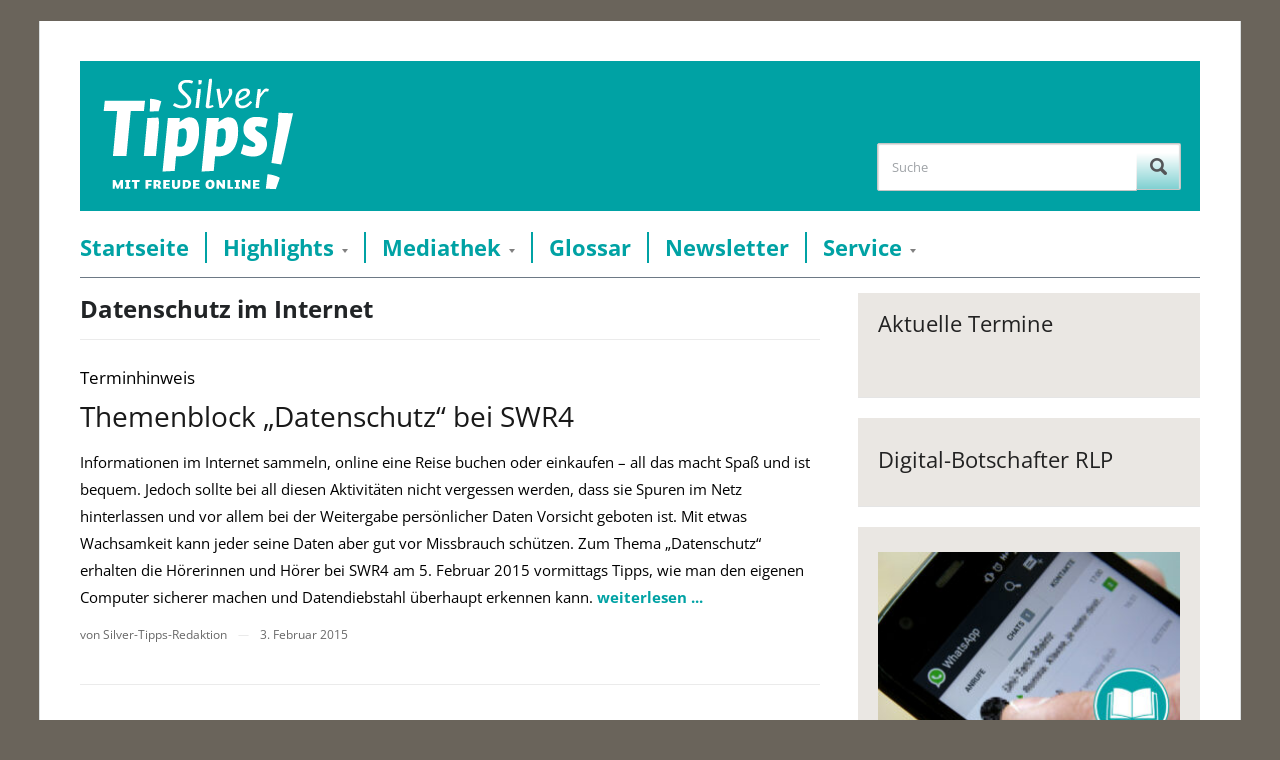

--- FILE ---
content_type: text/html; charset=UTF-8
request_url: https://www.silver-tipps.de/category/monatsthema/februar-2015/page/3/
body_size: 9677
content:
<!DOCTYPE html>
<html xmlns="http://www.w3.org/1999/xhtml" lang="de">
<head>
    <meta http-equiv="Content-Type" content="text/html; charset=UTF-8" />
    <meta http-equiv="X-UA-Compatible" content="IE=edge,chrome=1">
    <meta name="viewport" content="width=device-width, initial-scale=1.0">

    <title>  Datenschutz im Internet — Silver Tipps</title>

	    <link rel="stylesheet" type="text/css" href="https://www.silver-tipps.de/wp-content/themes/silver-tipps/style.css?v30" media="screen" />	

    <link rel="pingback" href="https://www.silver-tipps.de/xmlrpc.php" />

    <meta name='robots' content='max-image-preview:large' />
	<style>img:is([sizes="auto" i], [sizes^="auto," i]) { contain-intrinsic-size: 3000px 1500px }</style>
	<meta name="robots" content="index, follow" />
<link rel="alternate" type="application/rss+xml" title="Silver Tipps &raquo; Feed" href="https://www.silver-tipps.de/feed/" />
<link rel="alternate" type="application/rss+xml" title="Silver Tipps &raquo; Kommentar-Feed" href="https://www.silver-tipps.de/comments/feed/" />
<link rel="alternate" type="application/rss+xml" title="Silver Tipps &raquo; Kategorie-Feed für Datenschutz im Internet" href="https://www.silver-tipps.de/category/monatsthema/februar-2015/feed/" />
<link rel='stylesheet' id='mtq_CoreStyleSheets-css' href='https://www.silver-tipps.de/wp-content/plugins/mtouch-quiz/mtq_core_style.css?ver=3.1.3' type='text/css' media='all' />
<link rel='stylesheet' id='mtq_ThemeStyleSheets-css' href='https://www.silver-tipps.de/wp-content/plugins/mtouch-quiz/mtq_theme_style.css?ver=3.1.3' type='text/css' media='all' />
<style id='classic-theme-styles-inline-css' type='text/css'>
/*! This file is auto-generated */
.wp-block-button__link{color:#fff;background-color:#32373c;border-radius:9999px;box-shadow:none;text-decoration:none;padding:calc(.667em + 2px) calc(1.333em + 2px);font-size:1.125em}.wp-block-file__button{background:#32373c;color:#fff;text-decoration:none}
</style>
<style id='global-styles-inline-css' type='text/css'>
:root{--wp--preset--aspect-ratio--square: 1;--wp--preset--aspect-ratio--4-3: 4/3;--wp--preset--aspect-ratio--3-4: 3/4;--wp--preset--aspect-ratio--3-2: 3/2;--wp--preset--aspect-ratio--2-3: 2/3;--wp--preset--aspect-ratio--16-9: 16/9;--wp--preset--aspect-ratio--9-16: 9/16;--wp--preset--color--black: #000000;--wp--preset--color--cyan-bluish-gray: #abb8c3;--wp--preset--color--white: #ffffff;--wp--preset--color--pale-pink: #f78da7;--wp--preset--color--vivid-red: #cf2e2e;--wp--preset--color--luminous-vivid-orange: #ff6900;--wp--preset--color--luminous-vivid-amber: #fcb900;--wp--preset--color--light-green-cyan: #7bdcb5;--wp--preset--color--vivid-green-cyan: #00d084;--wp--preset--color--pale-cyan-blue: #8ed1fc;--wp--preset--color--vivid-cyan-blue: #0693e3;--wp--preset--color--vivid-purple: #9b51e0;--wp--preset--gradient--vivid-cyan-blue-to-vivid-purple: linear-gradient(135deg,rgba(6,147,227,1) 0%,rgb(155,81,224) 100%);--wp--preset--gradient--light-green-cyan-to-vivid-green-cyan: linear-gradient(135deg,rgb(122,220,180) 0%,rgb(0,208,130) 100%);--wp--preset--gradient--luminous-vivid-amber-to-luminous-vivid-orange: linear-gradient(135deg,rgba(252,185,0,1) 0%,rgba(255,105,0,1) 100%);--wp--preset--gradient--luminous-vivid-orange-to-vivid-red: linear-gradient(135deg,rgba(255,105,0,1) 0%,rgb(207,46,46) 100%);--wp--preset--gradient--very-light-gray-to-cyan-bluish-gray: linear-gradient(135deg,rgb(238,238,238) 0%,rgb(169,184,195) 100%);--wp--preset--gradient--cool-to-warm-spectrum: linear-gradient(135deg,rgb(74,234,220) 0%,rgb(151,120,209) 20%,rgb(207,42,186) 40%,rgb(238,44,130) 60%,rgb(251,105,98) 80%,rgb(254,248,76) 100%);--wp--preset--gradient--blush-light-purple: linear-gradient(135deg,rgb(255,206,236) 0%,rgb(152,150,240) 100%);--wp--preset--gradient--blush-bordeaux: linear-gradient(135deg,rgb(254,205,165) 0%,rgb(254,45,45) 50%,rgb(107,0,62) 100%);--wp--preset--gradient--luminous-dusk: linear-gradient(135deg,rgb(255,203,112) 0%,rgb(199,81,192) 50%,rgb(65,88,208) 100%);--wp--preset--gradient--pale-ocean: linear-gradient(135deg,rgb(255,245,203) 0%,rgb(182,227,212) 50%,rgb(51,167,181) 100%);--wp--preset--gradient--electric-grass: linear-gradient(135deg,rgb(202,248,128) 0%,rgb(113,206,126) 100%);--wp--preset--gradient--midnight: linear-gradient(135deg,rgb(2,3,129) 0%,rgb(40,116,252) 100%);--wp--preset--font-size--small: 13px;--wp--preset--font-size--medium: 20px;--wp--preset--font-size--large: 36px;--wp--preset--font-size--x-large: 42px;--wp--preset--spacing--20: 0.44rem;--wp--preset--spacing--30: 0.67rem;--wp--preset--spacing--40: 1rem;--wp--preset--spacing--50: 1.5rem;--wp--preset--spacing--60: 2.25rem;--wp--preset--spacing--70: 3.38rem;--wp--preset--spacing--80: 5.06rem;--wp--preset--shadow--natural: 6px 6px 9px rgba(0, 0, 0, 0.2);--wp--preset--shadow--deep: 12px 12px 50px rgba(0, 0, 0, 0.4);--wp--preset--shadow--sharp: 6px 6px 0px rgba(0, 0, 0, 0.2);--wp--preset--shadow--outlined: 6px 6px 0px -3px rgba(255, 255, 255, 1), 6px 6px rgba(0, 0, 0, 1);--wp--preset--shadow--crisp: 6px 6px 0px rgba(0, 0, 0, 1);}:where(.is-layout-flex){gap: 0.5em;}:where(.is-layout-grid){gap: 0.5em;}body .is-layout-flex{display: flex;}.is-layout-flex{flex-wrap: wrap;align-items: center;}.is-layout-flex > :is(*, div){margin: 0;}body .is-layout-grid{display: grid;}.is-layout-grid > :is(*, div){margin: 0;}:where(.wp-block-columns.is-layout-flex){gap: 2em;}:where(.wp-block-columns.is-layout-grid){gap: 2em;}:where(.wp-block-post-template.is-layout-flex){gap: 1.25em;}:where(.wp-block-post-template.is-layout-grid){gap: 1.25em;}.has-black-color{color: var(--wp--preset--color--black) !important;}.has-cyan-bluish-gray-color{color: var(--wp--preset--color--cyan-bluish-gray) !important;}.has-white-color{color: var(--wp--preset--color--white) !important;}.has-pale-pink-color{color: var(--wp--preset--color--pale-pink) !important;}.has-vivid-red-color{color: var(--wp--preset--color--vivid-red) !important;}.has-luminous-vivid-orange-color{color: var(--wp--preset--color--luminous-vivid-orange) !important;}.has-luminous-vivid-amber-color{color: var(--wp--preset--color--luminous-vivid-amber) !important;}.has-light-green-cyan-color{color: var(--wp--preset--color--light-green-cyan) !important;}.has-vivid-green-cyan-color{color: var(--wp--preset--color--vivid-green-cyan) !important;}.has-pale-cyan-blue-color{color: var(--wp--preset--color--pale-cyan-blue) !important;}.has-vivid-cyan-blue-color{color: var(--wp--preset--color--vivid-cyan-blue) !important;}.has-vivid-purple-color{color: var(--wp--preset--color--vivid-purple) !important;}.has-black-background-color{background-color: var(--wp--preset--color--black) !important;}.has-cyan-bluish-gray-background-color{background-color: var(--wp--preset--color--cyan-bluish-gray) !important;}.has-white-background-color{background-color: var(--wp--preset--color--white) !important;}.has-pale-pink-background-color{background-color: var(--wp--preset--color--pale-pink) !important;}.has-vivid-red-background-color{background-color: var(--wp--preset--color--vivid-red) !important;}.has-luminous-vivid-orange-background-color{background-color: var(--wp--preset--color--luminous-vivid-orange) !important;}.has-luminous-vivid-amber-background-color{background-color: var(--wp--preset--color--luminous-vivid-amber) !important;}.has-light-green-cyan-background-color{background-color: var(--wp--preset--color--light-green-cyan) !important;}.has-vivid-green-cyan-background-color{background-color: var(--wp--preset--color--vivid-green-cyan) !important;}.has-pale-cyan-blue-background-color{background-color: var(--wp--preset--color--pale-cyan-blue) !important;}.has-vivid-cyan-blue-background-color{background-color: var(--wp--preset--color--vivid-cyan-blue) !important;}.has-vivid-purple-background-color{background-color: var(--wp--preset--color--vivid-purple) !important;}.has-black-border-color{border-color: var(--wp--preset--color--black) !important;}.has-cyan-bluish-gray-border-color{border-color: var(--wp--preset--color--cyan-bluish-gray) !important;}.has-white-border-color{border-color: var(--wp--preset--color--white) !important;}.has-pale-pink-border-color{border-color: var(--wp--preset--color--pale-pink) !important;}.has-vivid-red-border-color{border-color: var(--wp--preset--color--vivid-red) !important;}.has-luminous-vivid-orange-border-color{border-color: var(--wp--preset--color--luminous-vivid-orange) !important;}.has-luminous-vivid-amber-border-color{border-color: var(--wp--preset--color--luminous-vivid-amber) !important;}.has-light-green-cyan-border-color{border-color: var(--wp--preset--color--light-green-cyan) !important;}.has-vivid-green-cyan-border-color{border-color: var(--wp--preset--color--vivid-green-cyan) !important;}.has-pale-cyan-blue-border-color{border-color: var(--wp--preset--color--pale-cyan-blue) !important;}.has-vivid-cyan-blue-border-color{border-color: var(--wp--preset--color--vivid-cyan-blue) !important;}.has-vivid-purple-border-color{border-color: var(--wp--preset--color--vivid-purple) !important;}.has-vivid-cyan-blue-to-vivid-purple-gradient-background{background: var(--wp--preset--gradient--vivid-cyan-blue-to-vivid-purple) !important;}.has-light-green-cyan-to-vivid-green-cyan-gradient-background{background: var(--wp--preset--gradient--light-green-cyan-to-vivid-green-cyan) !important;}.has-luminous-vivid-amber-to-luminous-vivid-orange-gradient-background{background: var(--wp--preset--gradient--luminous-vivid-amber-to-luminous-vivid-orange) !important;}.has-luminous-vivid-orange-to-vivid-red-gradient-background{background: var(--wp--preset--gradient--luminous-vivid-orange-to-vivid-red) !important;}.has-very-light-gray-to-cyan-bluish-gray-gradient-background{background: var(--wp--preset--gradient--very-light-gray-to-cyan-bluish-gray) !important;}.has-cool-to-warm-spectrum-gradient-background{background: var(--wp--preset--gradient--cool-to-warm-spectrum) !important;}.has-blush-light-purple-gradient-background{background: var(--wp--preset--gradient--blush-light-purple) !important;}.has-blush-bordeaux-gradient-background{background: var(--wp--preset--gradient--blush-bordeaux) !important;}.has-luminous-dusk-gradient-background{background: var(--wp--preset--gradient--luminous-dusk) !important;}.has-pale-ocean-gradient-background{background: var(--wp--preset--gradient--pale-ocean) !important;}.has-electric-grass-gradient-background{background: var(--wp--preset--gradient--electric-grass) !important;}.has-midnight-gradient-background{background: var(--wp--preset--gradient--midnight) !important;}.has-small-font-size{font-size: var(--wp--preset--font-size--small) !important;}.has-medium-font-size{font-size: var(--wp--preset--font-size--medium) !important;}.has-large-font-size{font-size: var(--wp--preset--font-size--large) !important;}.has-x-large-font-size{font-size: var(--wp--preset--font-size--x-large) !important;}
:where(.wp-block-post-template.is-layout-flex){gap: 1.25em;}:where(.wp-block-post-template.is-layout-grid){gap: 1.25em;}
:where(.wp-block-columns.is-layout-flex){gap: 2em;}:where(.wp-block-columns.is-layout-grid){gap: 2em;}
:root :where(.wp-block-pullquote){font-size: 1.5em;line-height: 1.6;}
</style>
<link rel='stylesheet' id='video-embed-privacy-css' href='https://www.silver-tipps.de/wp-content/plugins/wp-video-embed-privacy-master/video-embed-privacy.css?ver=6.8.3' type='text/css' media='all' />
<link rel='stylesheet' id='responsive-style-css' href='https://www.silver-tipps.de/wp-content/themes/silver-tipps/responsive.css?ver=30' type='text/css' media='all' />
<link rel='stylesheet' id='wpz-shortcodes-css' href='https://www.silver-tipps.de/wp-content/themes/prologue/functions/wpzoom/assets/css/shortcodes.css?ver=6.8.3' type='text/css' media='all' />
<link rel='stylesheet' id='zoom-font-awesome-css' href='https://www.silver-tipps.de/wp-content/themes/prologue/functions/wpzoom/assets/css/font-awesome.min.css?ver=6.8.3' type='text/css' media='all' />
<link rel='stylesheet' id='media-queries-css' href='https://www.silver-tipps.de/wp-content/themes/prologue/media-queries.css?ver=6.8.3' type='text/css' media='all' />
<link rel='stylesheet' id='arpw-style-css' href='https://www.silver-tipps.de/wp-content/plugins/advanced-random-posts-widget/assets/css/arpw-frontend.css?ver=6.8.3' type='text/css' media='all' />
<link rel='stylesheet' id='wzslider-css' href='https://www.silver-tipps.de/wp-content/themes/prologue/functions/wpzoom/assets/css/wzslider.css?ver=6.8.3' type='text/css' media='all' />
<link rel='stylesheet' id='wpzoom-custom-css' href='https://www.silver-tipps.de/wp-content/themes/prologue/custom.css?ver=6.8.3' type='text/css' media='all' />
<script type="text/javascript" src="https://www.silver-tipps.de/wp-includes/js/jquery/jquery.min.js?ver=3.7.1" id="jquery-core-js"></script>
<script type="text/javascript" src="https://www.silver-tipps.de/wp-includes/js/jquery/jquery-migrate.min.js?ver=3.4.1" id="jquery-migrate-js"></script>
<script type="text/javascript" src="https://www.silver-tipps.de/wp-content/plugins/mtouch-quiz/script.js?ver=3.1.3" id="mtq_script-js"></script>
<script type="text/javascript" src="https://www.silver-tipps.de/wp-content/themes/silver-tipps/libs/clipboard.min.js?ver=30" id="clipboard-js-js"></script>
<script type="text/javascript" src="https://www.silver-tipps.de/wp-content/themes/silver-tipps/js/main.js?ver=30" id="main-js-js"></script>
<script type="text/javascript" src="https://www.silver-tipps.de/wp-content/themes/prologue/js/init.js?ver=6.8.3" id="wpzoom-init-js"></script>
<link rel="https://api.w.org/" href="https://www.silver-tipps.de/wp-json/" /><link rel="alternate" title="JSON" type="application/json" href="https://www.silver-tipps.de/wp-json/wp/v2/categories/650" /><link rel="EditURI" type="application/rsd+xml" title="RSD" href="https://www.silver-tipps.de/xmlrpc.php?rsd" />
<meta name="generator" content="WordPress 6.8.3" />
<!-- WPZOOM Theme / Framework -->
<meta name="generator" content="Silver Tipps 1.0.2" />
<meta name="generator" content="WPZOOM Framework 1.4.5" />
<link rel="shortcut icon" href="https://www.silver-tipps.de/wp-content/uploads/2014/04/favicon-2.jpg" type="image/x-icon" /><style type="text/css"></style>

	
	<meta property="og:image" content="https://www.silver-tipps.de/wp-content/themes/silver-tipps/images/header_logo.png" />
	<meta property="og:description" content="Fundiert, verständlich und werbefrei gibt das Serviceportal „Silver Tipps“ älteren Onlinerinnen und Onlinern Informationen, Anregungen und Tipps, die den täglichen Umgang mit dem Internet, Smartphone und Co. sicher machen und Berührungsängste abbauen." />
	<meta property="og:title" content="Silver Tipps – sicher online!" />

    <script src="//cdn1.readspeaker.com/script/11758/webReader/webReader.js?pids=wr" type="text/javascript"></script>
	
	<!-- Matomo -->
	<script type="text/javascript">
	  var _paq = window._paq || [];
	  /* tracker methods like "setCustomDimension" should be called before "trackPageView" */
	  _paq.push(['trackPageView']);
	  _paq.push(['enableLinkTracking']);
	  (function() {
		var u="//matomo.silver-tipps.de/";
		_paq.push(['setTrackerUrl', u+'matomo.php']);
		_paq.push(['setSiteId', '2']);
		var d=document, g=d.createElement('script'), s=d.getElementsByTagName('script')[0];
		g.type='text/javascript'; g.async=true; g.defer=true; g.src=u+'matomo.js'; s.parentNode.insertBefore(g,s);
	  })();
	</script>
	<!-- End Matomo Code -->
	
</head>
<body class="archive paged category category-februar-2015 category-650 paged-3 category-paged-3 wp-theme-prologue wp-child-theme-silver-tipps metaslider-plugin">

<!-- Matomo Image Tracker-->
<img src="https://matomo.silver-tipps.de/matomo.php?idsite=2&rec=1" style="border:0" alt="" />
<!-- End Matomo -->

	<div class="inner-wrap">

		<header id="header">

			<div id="headerColorWrap">

			<div id="logo">
				<a href="https://www.silver-tipps.de" title="Mit Freude online">
					<img src="https://www.silver-tipps.de/wp-content/themes/silver-tipps/images/silver-tipps-logo_2020.svg" alt="">
				</a>
			</div>

			

			<form method="get" id="searchform" action="https://www.silver-tipps.de/">
	<fieldset>
		<input type="text" name="s" id="s" placeholder="Suche" /><input type="submit" id="searchsubmit" value="Suche" />
	</fieldset>
</form>
			</div>

			<div class="clear"></div>



			<div id="menu">

				<a class="btn_menu" id="toggle" href="#"></a>

				<ul id="mainmenu" class=""><li id="menu-item-74" class="menu-item menu-item-type-custom menu-item-object-custom menu-item-home menu-item-74"><a href="https://www.silver-tipps.de/">Startseite</a></li>
<li id="menu-item-61" class="menu-item menu-item-type-post_type menu-item-object-page menu-item-has-children menu-item-61"><a href="https://www.silver-tipps.de/themen/">Highlights</a>
<ul class="sub-menu">
	<li id="menu-item-9426" class="menu-item menu-item-type-custom menu-item-object-custom menu-item-9426"><a href="https://www.silver-tipps.de/category/helga-hilft/">Helga hilft</a></li>
	<li id="menu-item-16380" class="menu-item menu-item-type-taxonomy menu-item-object-category menu-item-16380"><a href="https://www.silver-tipps.de/category/monatsthema/digitale-gesundheit/">Digitale Gesundheit</a></li>
	<li id="menu-item-16014" class="menu-item menu-item-type-taxonomy menu-item-object-category menu-item-16014"><a href="https://www.silver-tipps.de/category/meine-meinung-meine-wahl/">Meine Meinung &#8211; meine Wahl</a></li>
	<li id="menu-item-16000" class="menu-item menu-item-type-taxonomy menu-item-object-category menu-item-16000"><a href="https://www.silver-tipps.de/category/was-den-alltag-smarter-macht/">Was den Alltag smarter macht!</a></li>
	<li id="menu-item-16194" class="menu-item menu-item-type-taxonomy menu-item-object-category menu-item-16194"><a href="https://www.silver-tipps.de/category/monatsthema/digital-unterwegs/">Digital unterwegs</a></li>
	<li id="menu-item-9694" class="menu-item menu-item-type-taxonomy menu-item-object-category menu-item-9694"><a href="https://www.silver-tipps.de/category/themen/wie-funktioniert/">Wie funktioniert &#8230;?</a></li>
	<li id="menu-item-16230" class="menu-item menu-item-type-taxonomy menu-item-object-category menu-item-16230"><a href="https://www.silver-tipps.de/category/gut-geschuetzt-im-internet/">Gut geschützt im Internet!</a></li>
</ul>
</li>
<li id="menu-item-60" class="menu-item menu-item-type-post_type menu-item-object-page menu-item-has-children menu-item-60"><a href="https://www.silver-tipps.de/mediathek/">Mediathek</a>
<ul class="sub-menu">
	<li id="menu-item-461" class="menu-item menu-item-type-taxonomy menu-item-object-category menu-item-461"><a href="https://www.silver-tipps.de/category/bilder/">Bildergalerien</a></li>
	<li id="menu-item-121" class="menu-item menu-item-type-taxonomy menu-item-object-category menu-item-121"><a href="https://www.silver-tipps.de/category/podcast/">Podcast</a></li>
	<li id="menu-item-119" class="menu-item menu-item-type-taxonomy menu-item-object-category menu-item-119"><a href="https://www.silver-tipps.de/category/video/">Video</a></li>
	<li id="menu-item-969" class="menu-item menu-item-type-taxonomy menu-item-object-category menu-item-969"><a href="https://www.silver-tipps.de/category/quiz/">Quiz</a></li>
</ul>
</li>
<li id="menu-item-2918" class="menu-item menu-item-type-custom menu-item-object-custom menu-item-2918"><a href="https://www.silver-tipps.de/category/glossar/?filter_by_char=a">Glossar</a></li>
<li id="menu-item-3441" class="menu-item menu-item-type-post_type menu-item-object-page menu-item-3441"><a href="https://www.silver-tipps.de/newsletter/">Newsletter</a></li>
<li id="menu-item-4651" class="menu-item menu-item-type-post_type menu-item-object-page menu-item-has-children menu-item-4651"><a href="https://www.silver-tipps.de/service/">Service</a>
<ul class="sub-menu">
	<li id="menu-item-57" class="menu-item menu-item-type-post_type menu-item-object-page menu-item-57"><a href="https://www.silver-tipps.de/kontakt/">Kontakt</a></li>
	<li id="menu-item-4653" class="menu-item menu-item-type-post_type menu-item-object-page menu-item-4653"><a href="https://www.silver-tipps.de/widget-generator/">Silver Tipps einbinden</a></li>
	<li id="menu-item-14016" class="menu-item menu-item-type-custom menu-item-object-custom menu-item-14016"><a href="https://www.silver-tipps.de/ueber-silver-tipps/">Über Silver Tipps</a></li>
</ul>
</li>
</ul>

 			 	
				<div class="clear"></div>

			</div><!-- /#menu -->
			<div class="clear"></div>

		</header>

		<div id="content" class="clearfix">
<section id="main" role="main">

	<div class="archiveposts">
	
		<h1 class="archive_title"> 
			 Datenschutz im Internet					</h1>
		
    
		

<div id="recent-posts" class="clearfix">


	<div id="post-1684" class="post_no_0 post-1684 post type-post status-publish format-standard hentry category-datenschutz category-februar-2015 category-internetsicherheit tag-daten tag-datenschutz tag-datenspuren tag-expertentipp tag-personenbezogene-daten tag-radio tag-swr4">

	 	
		<div class="post-content">

		 	
			<h3 class="subHeading">Terminhinweis</h3>
			<h2><a href="https://www.silver-tipps.de/themenblock-datenschutz-bei-swr4/" title="Permalink zu Themenblock „Datenschutz“ bei SWR4" rel="bookmark">Themenblock „Datenschutz“ bei SWR4</a></h2>

 			<div class="entry">
				Informationen im Internet sammeln, online eine Reise buchen oder einkaufen – all das macht Spaß und ist bequem. Jedoch sollte bei all diesen Aktivitäten nicht vergessen werden, dass sie Spuren im Netz hinterlassen und  vor allem bei der Weitergabe persönlicher Daten Vorsicht geboten ist. Mit etwas Wachsamkeit kann jeder seine Daten aber gut vor Missbrauch schützen. Zum Thema „Datenschutz“ erhalten die Hörerinnen und Hörer bei SWR4 am 5. Februar 2015 vormittags Tipps, wie man den eigenen Computer sicherer machen und Datendiebstahl überhaupt erkennen kann.				<a href="https://www.silver-tipps.de/themenblock-datenschutz-bei-swr4/"><strong>weiterlesen ...</strong></a>

			</div><!-- /.entry -->

			<div class="recent-meta clearfix">
								<span>von Silver-Tipps-Redaktion</span>
					<span class="separator">&mdash;</span>
				

				<span>3. Februar 2015</span>
								
				<div id="silverTippsCatButtons" class="clearfix">
					<ul class="post-categories">
												<li>
							<a href="https://www.silver-tipps.de/category/themen/datenschutz/">Datenschutz</a>
						</li>
												<li>
							<a href="https://www.silver-tipps.de/category/themen/internetsicherheit/">Internetsicherheit</a>
						</li>
											</ul>
					<span id="silverTippsCatLabel">Themen: </span>
				</div>

							</div><!-- /.post-meta -->

		</div><!-- /.post-content -->

		<div class="clear"></div>

	</div><!-- #post-1684 -->

	
	<div id="post-1781" class="post_no_1 post-1781 post type-post status-publish format-standard hentry category-jun-2016_jul-2016 category-datenschutz category-februar-2015 category-jan-2018_feb-2018 category-verbraucherschutz category-widget tag-antivirenprogramm tag-datenschutz tag-e-mail tag-firewall tag-informationstechnik tag-it tag-klaus-manny tag-passwoerter tag-schadprogramme tag-scherheitskopien tag-sicherheitstipps tag-spam tag-trojaner tag-viren">

	 	
		<div class="post-content">

		 	
			<h3 class="subHeading">Wie schützt man seine Daten im Internet?</h3>
			<h2><a href="https://www.silver-tipps.de/worauf-man-achten-sollte-wenn-man-im-internet-unterwegs-ist/" title="Permalink zu Worauf man achten sollte, wenn man im Internet unterwegs ist" rel="bookmark">Worauf man achten sollte, wenn man im Internet unterwegs ist</a></h2>

 			<div class="entry">
				„Betteln und Hausieren verboten“ - Früher fand sich ein Schild mit dieser Aufschrift an mancher Haus- oder Ladentür. Heutzutage gibt es das Internet, aber das Problem ist ein ähnliches. Unerwünschte Besucherinnen und Besucher dringen in die Privatsphäre ein und wollen letztendlich das Gleiche wie ehedem – Geld. 				<a href="https://www.silver-tipps.de/worauf-man-achten-sollte-wenn-man-im-internet-unterwegs-ist/"><strong>weiterlesen ...</strong></a>

			</div><!-- /.entry -->

			<div class="recent-meta clearfix">
								<span>von Klaus Manny</span>
					<span class="separator">&mdash;</span>
				

				<span>3. Februar 2015</span>
								
				<div id="silverTippsCatButtons" class="clearfix">
					<ul class="post-categories">
												<li>
							<a href="https://www.silver-tipps.de/category/themen/datenschutz/">Datenschutz</a>
						</li>
												<li>
							<a href="https://www.silver-tipps.de/category/themen/verbraucherschutz/">Verbraucherschutz</a>
						</li>
											</ul>
					<span id="silverTippsCatLabel">Themen: </span>
				</div>

							</div><!-- /.post-meta -->

		</div><!-- /.post-content -->

		<div class="clear"></div>

	</div><!-- #post-1781 -->

	
	<div id="post-1776" class="post_no_2 post-1776 post type-post status-publish format-standard has-post-thumbnail hentry category-datenschutz category-februar-2015 category-informationen-im-netz category-widget tag-daten tag-datenschutz tag-frag-den-staat tag-information tag-informationsfreiheit tag-informationsfreiheitsgesetz tag-martina-schloegel tag-verwaltungsinformationen">

	 	<div class="post-thumb"><a href="https://www.silver-tipps.de/informationsfreiheit-das-recht-auf-neugier/" title="Informationsfreiheit – das Recht auf Neugier"><img src="https://www.silver-tipps.de/wp-content/uploads/2015/02/Informationsfreiheit-300x200.jpg" alt="Informationsfreiheit – das Recht auf Neugier" class="Thumbnail thumbnail medium " /></a></div>
		<div class="post-content">

		 	<div class="post-thumb"><a href="https://www.silver-tipps.de/informationsfreiheit-das-recht-auf-neugier/" title="Informationsfreiheit – das Recht auf Neugier"><img src="https://www.silver-tipps.de/wp-content/uploads/2015/02/Informationsfreiheit-300x200.jpg" alt="Informationsfreiheit – das Recht auf Neugier" class="Thumbnail thumbnail medium " /></a></div>
			<h3 class="subHeading">Für mehr Transparenz</h3>
			<h2><a href="https://www.silver-tipps.de/informationsfreiheit-das-recht-auf-neugier/" title="Permalink zu Informationsfreiheit – das Recht auf Neugier" rel="bookmark">Informationsfreiheit – das Recht auf Neugier</a></h2>

 			<div class="entry">
				Die Arbeit von Verwaltungen oder öffentlichen Institutionen ist nicht für alle Bürgerinnen und Bürger nachvollziehbar. Um hier mehr Klarheit zu schaffen, hat die Bundesrepublik Deutschland 2006 ein allgemeines Informationszugangsrecht zu Unterlagen von Bundesbehörden geschaffen. Welche Möglichkeiten dies für Einzelne bietet, erläutert der folgende Bericht.				<a href="https://www.silver-tipps.de/informationsfreiheit-das-recht-auf-neugier/"><strong>weiterlesen ...</strong></a>

			</div><!-- /.entry -->

			<div class="recent-meta clearfix">
								<span>von Martina Schlögel</span>
					<span class="separator">&mdash;</span>
				

				<span>3. Februar 2015</span>
								
				<div id="silverTippsCatButtons" class="clearfix">
					<ul class="post-categories">
												<li>
							<a href="https://www.silver-tipps.de/category/themen/datenschutz/">Datenschutz</a>
						</li>
												<li>
							<a href="https://www.silver-tipps.de/category/themen/informationen-im-netz/">Informationen im Netz</a>
						</li>
											</ul>
					<span id="silverTippsCatLabel">Themen: </span>
				</div>

							</div><!-- /.post-meta -->

		</div><!-- /.post-content -->

		<div class="clear"></div>

	</div><!-- #post-1776 -->

	
	<div id="post-1773" class="post_no_3 post-1773 post type-post status-publish format-standard hentry category-datenschutz category-februar-2015 tag-informationsfreiheit tag-roman-haug">

	 	
		<div class="post-content">

		 	
			<h3 class="subHeading">Erfahrungsbericht</h3>
			<h2><a href="https://www.silver-tipps.de/zum-umgang-mit-dem-landesinformationsfreiheitsgesetz/" title="Permalink zu Zum Umgang mit dem Landesinformationsfreiheitsgesetz" rel="bookmark">Zum Umgang mit dem Landesinformationsfreiheitsgesetz</a></h2>

 			<div class="entry">
				Bei Verwaltungen oder Institutionen nachzufragen, kann für viele Bürgerinnen und Bürger eine Hemmschwelle sein. Der Erfahrungsbericht von Roman Haug macht allen Interessierten Mut, es einfach zu probieren und dabei auch die Hilfe des Landesbeauftragten für den Datenschutz und die Informationsfreiheit Rheinland-Pfalz in Anspruch zu nehmen.				<a href="https://www.silver-tipps.de/zum-umgang-mit-dem-landesinformationsfreiheitsgesetz/"><strong>weiterlesen ...</strong></a>

			</div><!-- /.entry -->

			<div class="recent-meta clearfix">
								<span>von Silver-Tipps-Redaktion</span>
					<span class="separator">&mdash;</span>
				

				<span>3. Februar 2015</span>
								
				<div id="silverTippsCatButtons" class="clearfix">
					<ul class="post-categories">
												<li>
							<a href="https://www.silver-tipps.de/category/themen/datenschutz/">Datenschutz</a>
						</li>
											</ul>
					<span id="silverTippsCatLabel">Themen: </span>
				</div>

							</div><!-- /.post-meta -->

		</div><!-- /.post-content -->

		<div class="clear"></div>

	</div><!-- #post-1773 -->

	
	<div id="post-1594" class="post_no_4 post-1594 post type-post status-publish format-standard hentry category-jun-2016_jul-2016 category-datenschutz category-februar-2015 category-verbraucherschutz tag-christian-gollner tag-daten tag-datenschutz tag-datenschutzbestimmungen tag-forum tag-oeffentlich tag-personenbezogene-daten tag-privatsphaere tag-profile tag-soziale-netzwerke tag-werbung">

	 	
		<div class="post-content">

		 	
			<h3 class="subHeading">Expertentipps für Einsteiger</h3>
			<h2><a href="https://www.silver-tipps.de/datenschutz-im-internet-kurz-und-knapp-ein-ueberblick/" title="Permalink zu Datenschutz im Internet kurz und knapp – ein Überblick" rel="bookmark">Datenschutz im Internet kurz und knapp – ein Überblick</a></h2>

 			<div class="entry">
				Was auch immer man im Internet macht, egal welche App man auf dem Smartphone nutzt, es werden Daten produziert. Häufig sind sich Nutzerinnen und Nutzer dessen gar nicht bewusst. Woher die Unternehmen personenbezogene Daten erhalten und worauf man im Umgang mit seinen Daten achten sollte, fasst Christian Gollner von der Verbraucherzentrale Rheinland-Pfalz in der Broschüre „Nie zu alt fürs Internet“ zusammen:				<a href="https://www.silver-tipps.de/datenschutz-im-internet-kurz-und-knapp-ein-ueberblick/"><strong>weiterlesen ...</strong></a>

			</div><!-- /.entry -->

			<div class="recent-meta clearfix">
								<span>von Christian Gollner</span>
					<span class="separator">&mdash;</span>
				

				<span>1. Februar 2015</span>
								
				<div id="silverTippsCatButtons" class="clearfix">
					<ul class="post-categories">
												<li>
							<a href="https://www.silver-tipps.de/category/themen/datenschutz/">Datenschutz</a>
						</li>
												<li>
							<a href="https://www.silver-tipps.de/category/themen/verbraucherschutz/">Verbraucherschutz</a>
						</li>
											</ul>
					<span id="silverTippsCatLabel">Themen: </span>
				</div>

							</div><!-- /.post-meta -->

		</div><!-- /.post-content -->

		<div class="clear"></div>

	</div><!-- #post-1594 -->

	
	<div id="post-1660" class="post_no_5 post-1660 post type-post status-publish format-standard hentry category-datenschutz category-februar-2015 category-widget tag-anonymitaet tag-browser tag-cookies tag-daten tag-datenschutz tag-datenspuren tag-helmut-eiermann tag-personalisierte-werbung tag-selbstdatenschutz">

	 	
		<div class="post-content">

		 	
			<h3 class="subHeading">Zur digitalen Selbstverteidigung</h3>
			<h2><a href="https://www.silver-tipps.de/entstehung-und-vermeidung-von-datenspuren-im-netz/" title="Permalink zu Entstehung und Vermeidung von Datenspuren im Netz" rel="bookmark">Entstehung und Vermeidung von Datenspuren im Netz</a></h2>

 			<div class="entry">
				„Im Internet weiß niemand, dass Du ein Hund bist“, sagt auf einer Karikatur aus dem Jahr 1993 ein Hund zu einem anderen. Er sitzt vor einem PC, eine Pfote auf der Tastatur und erklärt offenkundig einer zu ihm aufschauenden Promenadenmischung das Internet. Dieses war damals gerade Teil der Arbeitswelt und des privaten Lebensbereichs geworden und die Möglichkeit, unter virtuellen Identitäten unerkannt zu surfen oder in Foren zu diskutieren, suggerierte Anonymität. Seitdem hat sich viel getan.				<a href="https://www.silver-tipps.de/entstehung-und-vermeidung-von-datenspuren-im-netz/"><strong>weiterlesen ...</strong></a>

			</div><!-- /.entry -->

			<div class="recent-meta clearfix">
								<span>von Helmut Eiermann</span>
					<span class="separator">&mdash;</span>
				

				<span>1. Februar 2015</span>
								
				<div id="silverTippsCatButtons" class="clearfix">
					<ul class="post-categories">
												<li>
							<a href="https://www.silver-tipps.de/category/themen/datenschutz/">Datenschutz</a>
						</li>
											</ul>
					<span id="silverTippsCatLabel">Themen: </span>
				</div>

							</div><!-- /.post-meta -->

		</div><!-- /.post-content -->

		<div class="clear"></div>

	</div><!-- #post-1660 -->

	
<div class="navigation"><a class="prev page-numbers" href="https://www.silver-tipps.de/category/monatsthema/februar-2015/page/2/">&larr;</a>
<a class="page-numbers" href="https://www.silver-tipps.de/category/monatsthema/februar-2015/page/1/">1</a>
<a class="page-numbers" href="https://www.silver-tipps.de/category/monatsthema/februar-2015/page/2/">2</a>
<span aria-current="page" class="page-numbers current">3</span>
<a class="page-numbers" href="https://www.silver-tipps.de/category/monatsthema/februar-2015/page/4/">4</a>
<a class="next page-numbers" href="https://www.silver-tipps.de/category/monatsthema/februar-2015/page/4/">&rarr;</a></div> </div>
	</div>
 			
</section><!-- /#main -->
	
<section id="sidebar">

	
 	<div id="digibo_events-2" class="widget widget_digibo_events"><h3 class="title">Aktuelle Termine</h3><a class="sidebarEvent" href=""><p class="eventDate"></p><p class="eventTitle"></p></a><div class="clear"></div></div><div id="custom_html-2" class="widget_text widget widget_custom_html"><h3 class="title">Digital-Botschafter RLP</h3><div class="textwidget custom-html-widget"></div><div class="clear"></div></div><div id="arpw-widget-2" class="widget arpw-widget-random"><div class="arpw-random-post "><ul class="arpw-ul"><li class="arpw-li arpw-clearfix"><a href="https://www.silver-tipps.de/whatsapp/"  rel="bookmark"><img width="300" height="200" src="https://www.silver-tipps.de/wp-content/uploads/2015/04/2015-04-30-Glossar-WhatsApp-300x200.jpg" class="arpw-thumbnail alignleft wp-post-image" alt="WhatsApp" decoding="async" loading="lazy" srcset="https://www.silver-tipps.de/wp-content/uploads/2015/04/2015-04-30-Glossar-WhatsApp-300x200.jpg 300w, https://www.silver-tipps.de/wp-content/uploads/2015/04/2015-04-30-Glossar-WhatsApp-1024x684.jpg 1024w, https://www.silver-tipps.de/wp-content/uploads/2015/04/2015-04-30-Glossar-WhatsApp-768x513.jpg 768w, https://www.silver-tipps.de/wp-content/uploads/2015/04/2015-04-30-Glossar-WhatsApp-82x55.jpg 82w, https://www.silver-tipps.de/wp-content/uploads/2015/04/2015-04-30-Glossar-WhatsApp-780x521.jpg 780w, https://www.silver-tipps.de/wp-content/uploads/2015/04/2015-04-30-Glossar-WhatsApp-1160x774.jpg 1160w, https://www.silver-tipps.de/wp-content/uploads/2015/04/2015-04-30-Glossar-WhatsApp-500x334.jpg 500w, https://www.silver-tipps.de/wp-content/uploads/2015/04/2015-04-30-Glossar-WhatsApp.jpg 1200w" sizes="auto, (max-width: 300px) 100vw, 300px" /></a><a class="arpw-title" href="https://www.silver-tipps.de/whatsapp/" rel="bookmark">WhatsApp</a><div class="arpw-summary">WhatsApp ist ein Instant Messenger und kann als App auf &hellip;</div></li></ul></div><!-- Generated by https://wordpress.org/plugins/advanced-random-posts-widget/ --><div class="clear"></div></div>
    
    <div id="sidebarPartners">

        <div id="sidebarPartnersTop">
            <h3 class="title">Projektträger</h3>
<div class='images' role='img' aria-describedby='Die Projekttr&auml;ger des Projekts &bdquo;Silver Tipps&ldquo; sind: Stiftung MedienKompetenz Forum S&uuml;dwest, Landesanstalt f&uuml;r Medien Baden-W&uuml;rttemberg, Landeszentrale f&uuml;r Medien und Kommunikation Rheinland-Pfalz, SWR'>
<div class='mainLogo'>
<a href="https://mkfs.de" target="_blank" class="one_third"><img width="152" height="112" src="https://www.silver-tipps.de/wp-content/uploads/2020/11/sidebar-logo_mkfs.jpg" class="attachment-middle size-middle" alt="" decoding="async" loading="lazy" srcset="https://www.silver-tipps.de/wp-content/uploads/2020/11/sidebar-logo_mkfs.jpg 152w, https://www.silver-tipps.de/wp-content/uploads/2020/11/sidebar-logo_mkfs-150x112.jpg 150w, https://www.silver-tipps.de/wp-content/uploads/2020/11/sidebar-logo_mkfs-75x55.jpg 75w, https://www.silver-tipps.de/wp-content/uploads/2020/11/sidebar-logo_mkfs-123x92.jpg 123w, https://www.silver-tipps.de/wp-content/uploads/2020/11/sidebar-logo_mkfs-100x75.jpg 100w" sizes="auto, (max-width: 152px) 100vw, 152px" /></a></div>
<div class='logos'>
<a href="https://www.lfk.de/" target="_blank" class="one_third"><img width="102" height="56" src="https://www.silver-tipps.de/wp-content/uploads/2020/11/sidebar-logo_lfk.jpg" class="attachment-middle size-middle" alt="" decoding="async" loading="lazy" srcset="https://www.silver-tipps.de/wp-content/uploads/2020/11/sidebar-logo_lfk.jpg 102w, https://www.silver-tipps.de/wp-content/uploads/2020/11/sidebar-logo_lfk-100x56.jpg 100w" sizes="auto, (max-width: 102px) 100vw, 102px" /></a><a href="https://www.medienanstalt-rlp.de/" target="_blank" class="one_third"><img width="1024" height="176" src="https://www.silver-tipps.de/wp-content/uploads/2021/09/Medienanstalt-RP_bunt_Gross_Webseite-1024x176-1.jpg" class="attachment-middle size-middle" alt="" decoding="async" loading="lazy" srcset="https://www.silver-tipps.de/wp-content/uploads/2021/09/Medienanstalt-RP_bunt_Gross_Webseite-1024x176-1.jpg 1024w, https://www.silver-tipps.de/wp-content/uploads/2021/09/Medienanstalt-RP_bunt_Gross_Webseite-1024x176-1-300x52.jpg 300w, https://www.silver-tipps.de/wp-content/uploads/2021/09/Medienanstalt-RP_bunt_Gross_Webseite-1024x176-1-768x132.jpg 768w, https://www.silver-tipps.de/wp-content/uploads/2021/09/Medienanstalt-RP_bunt_Gross_Webseite-1024x176-1-320x55.jpg 320w, https://www.silver-tipps.de/wp-content/uploads/2021/09/Medienanstalt-RP_bunt_Gross_Webseite-1024x176-1-780x134.jpg 780w, https://www.silver-tipps.de/wp-content/uploads/2021/09/Medienanstalt-RP_bunt_Gross_Webseite-1024x176-1-500x86.jpg 500w" sizes="auto, (max-width: 1024px) 100vw, 1024px" /></a><a href="https://www.swr.de/" target="_blank" class="one_third"><img width="120" height="40" src="https://www.silver-tipps.de/wp-content/uploads/2020/11/sidebar-logo_swr.jpg" class="attachment-middle size-middle" alt="" decoding="async" loading="lazy" /></a></div></div>        </div>

        <div id="sidebarPartnersBottom">
            <h3 class="title">Projektpartner</h3>
<div class='images' role='img' aria-describedby='Die Partner des Projekts &bdquo;Silver Tipps&ldquo; sind:  SWR4, MedienKompetenzNetzwerk Mainz-Rheinhessen, Verbraucherzentrale Baden-W&uuml;rttemberg, Verbraucherzentrale Rheinland-Pfalz, Landesbeauftragte f&uuml;r den Datenschutz Baden-W&uuml;rttemberg, Landesbeauftragte f&uuml;r den Datenschutz und die Informationsfreiheit Rheinland-Pfalz, OK:TV Mainz, Verband der Volkshochschulen Rheinland-Pfalz, Netzwerk f&uuml;r Senioren-Internet-Initiativen Baden-W&uuml;rttemberg'>
<div class='logos'>
<a href="https://www.verbraucherzentrale-rlp.de/" target="_blank" class="one_third"><img width="143" height="53" src="https://www.silver-tipps.de/wp-content/uploads/2020/11/sidebar-logo_vz-rlp.jpg" class="attachment-middle size-middle" alt="" decoding="async" loading="lazy" /></a><a href="https://www.verbraucherzentrale-bawue.de/" target="_blank" class="one_third"><img width="143" height="53" src="https://www.silver-tipps.de/wp-content/uploads/2020/11/sidebar-logo_vz-bw.jpg" class="attachment-middle size-middle" alt="" decoding="async" loading="lazy" /></a><a href="https://www.datenschutz.rlp.de/de/startseite/" target="_blank" class="one_third"><img width="240" height="56" src="https://www.silver-tipps.de/wp-content/uploads/2020/11/sidebar-logo_ds-rlp.jpg" class="attachment-middle size-middle" alt="" decoding="async" loading="lazy" srcset="https://www.silver-tipps.de/wp-content/uploads/2020/11/sidebar-logo_ds-rlp.jpg 240w, https://www.silver-tipps.de/wp-content/uploads/2020/11/sidebar-logo_ds-rlp-236x55.jpg 236w" sizes="auto, (max-width: 240px) 100vw, 240px" /></a><a href="https://www.swr.de/swr4/programm-bw/index.html" target="_blank" class="one_fourth"><img width="70" height="70" src="https://www.silver-tipps.de/wp-content/uploads/2020/11/sidebar-logo_swr4.jpg" class="attachment-middle size-middle" alt="" decoding="async" loading="lazy" srcset="https://www.silver-tipps.de/wp-content/uploads/2020/11/sidebar-logo_swr4.jpg 70w, https://www.silver-tipps.de/wp-content/uploads/2020/11/sidebar-logo_swr4-55x55.jpg 55w, https://www.silver-tipps.de/wp-content/uploads/2020/11/sidebar-logo_swr4-50x50.jpg 50w" sizes="auto, (max-width: 70px) 100vw, 70px" /></a><a href="http://www.ok-mainz.de/" target="_blank" class="one_fourth"><img width="1072" height="925" src="https://www.silver-tipps.de/wp-content/uploads/2023/07/OKTV_p_b_mainz_RGB.png" class="attachment-middle size-middle" alt="" decoding="async" loading="lazy" srcset="https://www.silver-tipps.de/wp-content/uploads/2023/07/OKTV_p_b_mainz_RGB.png 1072w, https://www.silver-tipps.de/wp-content/uploads/2023/07/OKTV_p_b_mainz_RGB-300x259.png 300w, https://www.silver-tipps.de/wp-content/uploads/2023/07/OKTV_p_b_mainz_RGB-1024x884.png 1024w, https://www.silver-tipps.de/wp-content/uploads/2023/07/OKTV_p_b_mainz_RGB-768x663.png 768w, https://www.silver-tipps.de/wp-content/uploads/2023/07/OKTV_p_b_mainz_RGB-64x55.png 64w, https://www.silver-tipps.de/wp-content/uploads/2023/07/OKTV_p_b_mainz_RGB-780x673.png 780w, https://www.silver-tipps.de/wp-content/uploads/2023/07/OKTV_p_b_mainz_RGB-500x431.png 500w" sizes="auto, (max-width: 1072px) 100vw, 1072px" /></a><a href="https://netzwerk-sii-bw.de/" target="_blank" class="one_fourth"><img width="128" height="67" src="https://www.silver-tipps.de/wp-content/uploads/2020/11/sidebar-logo_sii.jpg" class="attachment-middle size-middle" alt="" decoding="async" loading="lazy" srcset="https://www.silver-tipps.de/wp-content/uploads/2020/11/sidebar-logo_sii.jpg 128w, https://www.silver-tipps.de/wp-content/uploads/2020/11/sidebar-logo_sii-105x55.jpg 105w" sizes="auto, (max-width: 128px) 100vw, 128px" /></a></div></div>        </div>


    </div>

 	
</section>
<div class="clear"></div> 

	</div>

	
	<div id="footer">

		<div class="widget-area">

			<div class="column">

				<div class="widget widget_nav_menu" id="nav_menu-2"><div class="menu-footer-links-container"><ul id="menu-footer-links" class="menu"><li id="menu-item-439" class="menu-item menu-item-type-post_type menu-item-object-page menu-item-439"><a href="https://www.silver-tipps.de/impressum/">Impressum</a></li>
</ul></div><div class="clear"></div></div>
			</div><!-- / .column -->

			<div class="column">

				<div class="widget widget_nav_menu" id="nav_menu-3"><div class="menu-footer-mitte-container"><ul id="menu-footer-mitte" class="menu"><li id="menu-item-440" class="menu-item menu-item-type-post_type menu-item-object-page menu-item-440"><a href="https://www.silver-tipps.de/datenschutzbestimmungen/">Datenschutzerklärung</a></li>
</ul></div><div class="clear"></div></div>
			</div><!-- / .column -->

			<div class="column last">

				<div class="widget widget_nav_menu" id="nav_menu-4"><div class="menu-footer-rechts-container"><ul id="menu-footer-rechts" class="menu"><li id="menu-item-1058" class="menu-item menu-item-type-post_type menu-item-object-page menu-item-1058"><a href="https://www.silver-tipps.de/widget-generator/">Silver Tipps einbinden</a></li>
</ul></div><div class="clear"></div></div>
			</div><!-- / .column -->

   			<div class="clear"></div>
        </div><!-- /.widget-area-->
        <div class="clear"></div>

        <div class="copyright">
			<div class="left">
				Copyright &copy; 2026 Silver Tipps | Ein Projekt der Stiftung MedienKompetenz Forum Südwest
			</div>

			<div class="clear"></div>

		</div><!-- /.copyright -->

    </div>

</div><!-- /.wrap -->




<script type="text/javascript">
jQuery(document).ready(function($) {

	
	jQuery('input, textarea').placeholder();

});
</script>

<script type="speculationrules">
{"prefetch":[{"source":"document","where":{"and":[{"href_matches":"\/*"},{"not":{"href_matches":["\/wp-*.php","\/wp-admin\/*","\/wp-content\/uploads\/*","\/wp-content\/*","\/wp-content\/plugins\/*","\/wp-content\/themes\/silver-tipps\/*","\/wp-content\/themes\/prologue\/*","\/*\\?(.+)"]}},{"not":{"selector_matches":"a[rel~=\"nofollow\"]"}},{"not":{"selector_matches":".no-prefetch, .no-prefetch a"}}]},"eagerness":"conservative"}]}
</script>
<script>(function($){$(document).ready(function(){});})(jQuery);</script><script type="text/javascript" src="https://www.silver-tipps.de/wp-content/themes/prologue/js/dropdown.js?ver=6.8.3" id="wpzoom-dropdown-js"></script>
<script type="text/javascript" src="https://www.silver-tipps.de/wp-content/themes/prologue/functions/wpzoom/assets/js/galleria.js" id="galleria-js"></script>
<script type="text/javascript" src="https://www.silver-tipps.de/wp-content/themes/prologue/functions/wpzoom/assets/js/wzslider.js" id="wzslider-js"></script>

</body>
</html> 